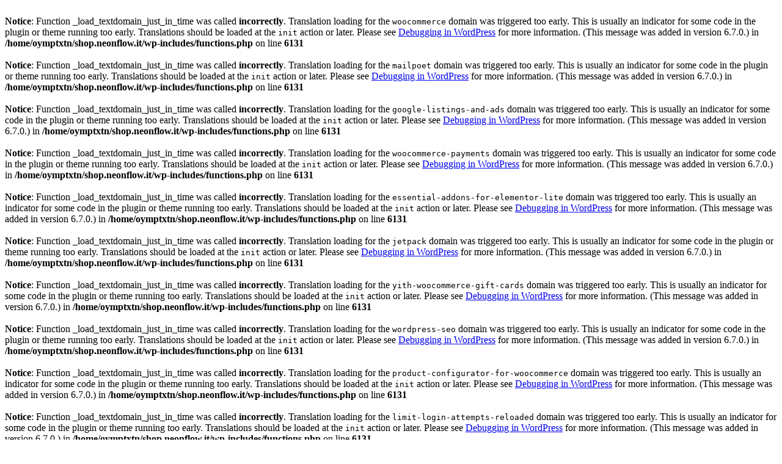

--- FILE ---
content_type: text/html; charset=UTF-8
request_url: https://shop.neonflow.it/products/bat
body_size: 737
content:
<br />
<b>Notice</b>:  Function _load_textdomain_just_in_time was called <strong>incorrectly</strong>. Translation loading for the <code>woocommerce</code> domain was triggered too early. This is usually an indicator for some code in the plugin or theme running too early. Translations should be loaded at the <code>init</code> action or later. Please see <a href="https://developer.wordpress.org/advanced-administration/debug/debug-wordpress/">Debugging in WordPress</a> for more information. (This message was added in version 6.7.0.) in <b>/home/oymptxtn/shop.neonflow.it/wp-includes/functions.php</b> on line <b>6131</b><br />
<br />
<b>Notice</b>:  Function _load_textdomain_just_in_time was called <strong>incorrectly</strong>. Translation loading for the <code>mailpoet</code> domain was triggered too early. This is usually an indicator for some code in the plugin or theme running too early. Translations should be loaded at the <code>init</code> action or later. Please see <a href="https://developer.wordpress.org/advanced-administration/debug/debug-wordpress/">Debugging in WordPress</a> for more information. (This message was added in version 6.7.0.) in <b>/home/oymptxtn/shop.neonflow.it/wp-includes/functions.php</b> on line <b>6131</b><br />
<br />
<b>Notice</b>:  Function _load_textdomain_just_in_time was called <strong>incorrectly</strong>. Translation loading for the <code>google-listings-and-ads</code> domain was triggered too early. This is usually an indicator for some code in the plugin or theme running too early. Translations should be loaded at the <code>init</code> action or later. Please see <a href="https://developer.wordpress.org/advanced-administration/debug/debug-wordpress/">Debugging in WordPress</a> for more information. (This message was added in version 6.7.0.) in <b>/home/oymptxtn/shop.neonflow.it/wp-includes/functions.php</b> on line <b>6131</b><br />
<br />
<b>Notice</b>:  Function _load_textdomain_just_in_time was called <strong>incorrectly</strong>. Translation loading for the <code>woocommerce-payments</code> domain was triggered too early. This is usually an indicator for some code in the plugin or theme running too early. Translations should be loaded at the <code>init</code> action or later. Please see <a href="https://developer.wordpress.org/advanced-administration/debug/debug-wordpress/">Debugging in WordPress</a> for more information. (This message was added in version 6.7.0.) in <b>/home/oymptxtn/shop.neonflow.it/wp-includes/functions.php</b> on line <b>6131</b><br />
<br />
<b>Notice</b>:  Function _load_textdomain_just_in_time was called <strong>incorrectly</strong>. Translation loading for the <code>essential-addons-for-elementor-lite</code> domain was triggered too early. This is usually an indicator for some code in the plugin or theme running too early. Translations should be loaded at the <code>init</code> action or later. Please see <a href="https://developer.wordpress.org/advanced-administration/debug/debug-wordpress/">Debugging in WordPress</a> for more information. (This message was added in version 6.7.0.) in <b>/home/oymptxtn/shop.neonflow.it/wp-includes/functions.php</b> on line <b>6131</b><br />
<br />
<b>Notice</b>:  Function _load_textdomain_just_in_time was called <strong>incorrectly</strong>. Translation loading for the <code>jetpack</code> domain was triggered too early. This is usually an indicator for some code in the plugin or theme running too early. Translations should be loaded at the <code>init</code> action or later. Please see <a href="https://developer.wordpress.org/advanced-administration/debug/debug-wordpress/">Debugging in WordPress</a> for more information. (This message was added in version 6.7.0.) in <b>/home/oymptxtn/shop.neonflow.it/wp-includes/functions.php</b> on line <b>6131</b><br />
<br />
<b>Notice</b>:  Function _load_textdomain_just_in_time was called <strong>incorrectly</strong>. Translation loading for the <code>yith-woocommerce-gift-cards</code> domain was triggered too early. This is usually an indicator for some code in the plugin or theme running too early. Translations should be loaded at the <code>init</code> action or later. Please see <a href="https://developer.wordpress.org/advanced-administration/debug/debug-wordpress/">Debugging in WordPress</a> for more information. (This message was added in version 6.7.0.) in <b>/home/oymptxtn/shop.neonflow.it/wp-includes/functions.php</b> on line <b>6131</b><br />
<br />
<b>Notice</b>:  Function _load_textdomain_just_in_time was called <strong>incorrectly</strong>. Translation loading for the <code>wordpress-seo</code> domain was triggered too early. This is usually an indicator for some code in the plugin or theme running too early. Translations should be loaded at the <code>init</code> action or later. Please see <a href="https://developer.wordpress.org/advanced-administration/debug/debug-wordpress/">Debugging in WordPress</a> for more information. (This message was added in version 6.7.0.) in <b>/home/oymptxtn/shop.neonflow.it/wp-includes/functions.php</b> on line <b>6131</b><br />
<br />
<b>Notice</b>:  Function _load_textdomain_just_in_time was called <strong>incorrectly</strong>. Translation loading for the <code>product-configurator-for-woocommerce</code> domain was triggered too early. This is usually an indicator for some code in the plugin or theme running too early. Translations should be loaded at the <code>init</code> action or later. Please see <a href="https://developer.wordpress.org/advanced-administration/debug/debug-wordpress/">Debugging in WordPress</a> for more information. (This message was added in version 6.7.0.) in <b>/home/oymptxtn/shop.neonflow.it/wp-includes/functions.php</b> on line <b>6131</b><br />
<br />
<b>Notice</b>:  Function _load_textdomain_just_in_time was called <strong>incorrectly</strong>. Translation loading for the <code>limit-login-attempts-reloaded</code> domain was triggered too early. This is usually an indicator for some code in the plugin or theme running too early. Translations should be loaded at the <code>init</code> action or later. Please see <a href="https://developer.wordpress.org/advanced-administration/debug/debug-wordpress/">Debugging in WordPress</a> for more information. (This message was added in version 6.7.0.) in <b>/home/oymptxtn/shop.neonflow.it/wp-includes/functions.php</b> on line <b>6131</b><br />
<br />
<b>Notice</b>:  La funzione _load_textdomain_just_in_time è stata richiamata <strong>in maniera scorretta</strong>. Il caricamento della traduzione per il dominio <code>woodmart</code> è stato attivato troppo presto. Di solito è un indicatore di un codice nel plugin o nel tema eseguito troppo presto. Le traduzioni dovrebbero essere caricate all'azione <code>init</code> o in un secondo momento. Leggi <a href="https://developer.wordpress.org/advanced-administration/debug/debug-wordpress/">Debugging in WordPress</a> per maggiori informazioni. (Questo messaggio è stato aggiunto nella versione 6.7.0.) in <b>/home/oymptxtn/shop.neonflow.it/wp-includes/functions.php</b> on line <b>6131</b><br />
<br />
<b>Warning</b>:  Undefined variable $code in <b>/home/oymptxtn/shop.neonflow.it/wp-content/themes/woodmart/inc/classes/License.php</b> on line <b>148</b><br />
<br />
<b>Warning</b>:  Undefined variable $data in <b>/home/oymptxtn/shop.neonflow.it/wp-content/themes/woodmart/inc/classes/License.php</b> on line <b>148</b><br />
<br />
<b>Warning</b>:  Trying to access array offset on value of type null in <b>/home/oymptxtn/shop.neonflow.it/wp-content/themes/woodmart/inc/classes/License.php</b> on line <b>148</b><br />
<br />
<b>Warning</b>:  Cannot modify header information - headers already sent by (output started at /home/oymptxtn/shop.neonflow.it/wp-includes/functions.php:6131) in <b>/home/oymptxtn/shop.neonflow.it/wp-includes/pluggable.php</b> on line <b>1531</b><br />
<br />
<b>Warning</b>:  Cannot modify header information - headers already sent by (output started at /home/oymptxtn/shop.neonflow.it/wp-includes/functions.php:6131) in <b>/home/oymptxtn/shop.neonflow.it/wp-includes/pluggable.php</b> on line <b>1534</b><br />
